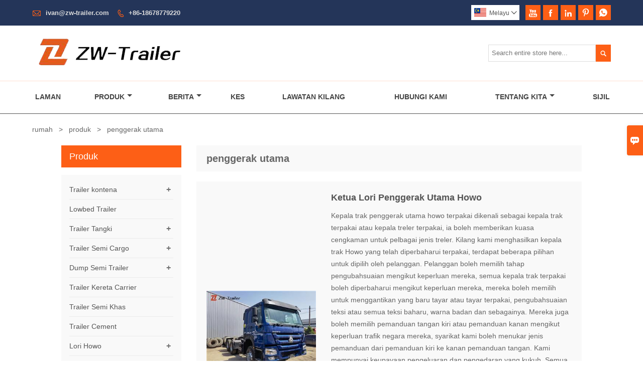

--- FILE ---
content_type: text/html; charset=UTF-8
request_url: https://ms.zw-trailer.net/product-tag/penggerak+utama
body_size: 9065
content:
<!DOCTYPE html PUBLIC "-//W3C//DTD XHTML 1.0 Transitional//EN" "http://www.w3.org/TR/xhtml1/DTD/xhtml1-transitional.dtd">
<html xmlns="http://www.w3.org/1999/xhtml">
<head>
    <meta http-equiv="Content-Type" content="text/html; charset=utf-8" />
                <title>penggerak utama,murah penggerak utama Pembekal</title>
            <meta name="description" content="Supply penggerak utama Wholesale  Kilang,Sales  harga yang rendah penggerak utama Pembelian,Membeli penggerak utama disesuaikan,berkualiti tinggi penggerak utama  Pengeluar.">
    <meta name="keywords" content="penggerak utama Harga,penggerak utama Jenama,penggerak utama Petikan,penggerak utama syarikat,Berdiskaun penggerak utama,penggerak utama Promosi">
    <meta name="viewport" content="width=device-width, initial-scale=1, minimum-scale=1, user-scalable=no , maximum-scale=1" />
    <meta http-equiv="X-UA-Compatible" content="IE=edge,chrome=1,IE=10">
    <meta content="telephone=no" name="format-detection">
    <!-- Favicon -->
    <link rel="shortcut icon" href="https://img.waimaoniu.net/1300/1300-201905281711450886.ico">
    <!--样式图标-->
    <link rel="stylesheet" type="text/css" href="/template/iconfont/iconfont.css"/>
    <link rel="stylesheet" type="text/css" href="/template/nmoban52/css/style-zw-trailer.css"/>
    <script type="text/javascript" src="/template/nmoban52/js/jquery-1.12.3.min.js"></script>
            <!-- Google Analytics -->
    <script async src="https://www.googletagmanager.com/gtag/js?id=G-761H4SYP6F"></script>
    <script>
        window.dataLayer = window.dataLayer || [];
        function gtag(){dataLayer.push(arguments);}
        gtag('js', new Date());
                gtag('config', 'G-761H4SYP6F');
                gtag('config', 'AW-11386383439');
            </script>
    <div class="im">
    <label class="im-l" for="select"><i class="iconfont">&#xe697;</i></label>
    <input type="checkbox" id="select">
    <div class="box">
        <ul>
                                        <li>
                    <a href="#inquiry_area">
                        <i class="iconfont img-envelope">&#xe758;</i>
                    </a>
                </li>
                                                            <li>
                        <a href="https://web.whatsapp.com/send?phone=8618678779220"  target="_blank" title="8618678779220" onclick="imstat(this,5,'/im_state')">
                            <i class="iconfont img-whatsapp">&#xe72c;</i>
                        </a>
                    </li>
                                                                            </ul>
    </div>
</div>    <!-- Facebook Pixel Code -->
    <script>
        !function(f,b,e,v,n,t,s)
        {if(f.fbq)return;n=f.fbq=function(){n.callMethod?
            n.callMethod.apply(n,arguments):n.queue.push(arguments)};
            if(!f._fbq)f._fbq=n;n.push=n;n.loaded=!0;n.version='2.0';
            n.queue=[];t=b.createElement(e);t.async=!0;
            t.src=v;s=b.getElementsByTagName(e)[0];
            s.parentNode.insertBefore(t,s)}(window, document,'script',
            'https://connect.facebook.net/en_US/fbevents.js');
        fbq('init', '431991610864711');
        fbq('track', 'PageView');
    </script>
    <noscript><img height="1" width="1" style="display:none" src="https://www.facebook.com/tr?id=431991610864711&ev=PageView&noscript=1"/></noscript>
    <!-- End Facebook Pixel Code -->
</head>
<body class="homepage">
<div class="main">
    <!-- HEADER START -->
    <header class="header-box">
        <div class="header-top">
            <div class="header-inner">
                <div class="header-contact">
                    <ul>
                        <li class="website-mailbox">
                            <i class="iconfont">&#xe624;</i>
                            <a href="/contact#inquiry_area"  target="_blank">ivan@zw-trailer.com </a>
                        </li>
                        <li class="website-phone">
                            <i class="iconfont">&#xec76;</i>
                            <a href="/contact#inquiry_area"  target="_blank">+86-18678779220</a>
                        </li>
                    </ul>
                </div>
                <div class="social-link">
    <!-- Facebook、YouTube、Twitter、LinkedIn、Instagram、Pinterest -->
                        <a href="https://www.youtube.com/channel/UCczWftEV19OSFE9IgRW20GQ" class="youTube" target="_blank" rel="nofollow">
                                    <i class="iconfont fa-youTube">
                        &#xe65d;                    </i>
                            </a>
                                            <a href="https://www.facebook.com/profile.php?id=61558645243430" class="facebook" target="_blank" rel="nofollow">
                                    <i class="iconfont fa-facebook">
                        &#xe616;                    </i>
                            </a>
                                <a href="https://www.linkedin.com/company/14537829/admin/" class="linkedin" target="_blank" rel="nofollow">
                                    <i class="iconfont fa-linkedin">
                        &#xe615;                    </i>
                            </a>
                                <a href="https://www.pinterest.com/zwgroupvehicle/" class="pinterest" target="_blank" rel="nofollow">
                                    <i class="iconfont fa-pinterest">
                        &#xe63a;                    </i>
                            </a>
                            <!-- WhatsApp,Skype-->
                                        <a href="https://web.whatsapp.com/send?phone=8618678779220" class="whatsapp" target="_blank" rel="nofollow" onclick="imstat(this,5,'/im_state')">
                <i class="iconfont img-whatsapp">&#xe72c;</i>
            </a>
            </div>                <div class="language">
                    <div class="cur"><e class="ms">Melayu<i class="iconfont">&#xe635;</i></e>
                        <ul class="language-list">
                                                            <li>
                                    <a href="http://ar.zw-trailer.net" title="العربية" class="ar" >
                                        العربية</a>
                                </li>
                                                            <li>
                                    <a href="http://bn.zw-trailer.net" title="বাংলা ভাষার" class="bn" >
                                        বাংলা ভাষার</a>
                                </li>
                                                            <li>
                                    <a href="http://www.zw-trailer.net" title="English" class="en" >
                                        English</a>
                                </li>
                                                            <li>
                                    <a href="http://es.zw-trailer.net" title="Español" class="es" >
                                        Español</a>
                                </li>
                                                            <li>
                                    <a href="http://fr.zw-trailer.net" title="Français" class="fr" >
                                        Français</a>
                                </li>
                                                            <li>
                                    <a href="http://hi.zw-trailer.net" title="हिन्दी" class="hi" >
                                        हिन्दी</a>
                                </li>
                                                            <li>
                                    <a href="http://id.zw-trailer.net" title="Indonesia" class="id" >
                                        Indonesia</a>
                                </li>
                                                            <li>
                                    <a href="http://ms.zw-trailer.net" title="Melayu" class="ms" >
                                        Melayu</a>
                                </li>
                                                            <li>
                                    <a href="http://pt.zw-trailer.net" title="Português" class="pt" >
                                        Português</a>
                                </li>
                                                            <li>
                                    <a href="http://ru.zw-trailer.net" title="Pусский" class="ru" >
                                        Pусский</a>
                                </li>
                                                            <li>
                                    <a href="http://tl.zw-trailer.net" title="Wikang Tagalog" class="tl" >
                                        Wikang Tagalog</a>
                                </li>
                                                    </ul>
                    </div>
                </div>
                <div class="clear"></div>
            </div>
        </div>
        <div class="header-middle">
            <div class="header-inner">
                <div class="header-logo">
                    <div class="header-logo-box">
                        <a href="/"><img alt="Shandong zhuowei International Trading Co.,Ltd" src="https://img.waimaoniu.net/1300/1300-201906191701574307.png"></a>
                    </div>
                </div>
                <!--<div class="company-motto">
                	<div class="company-motto-p"><p>Guaranteeing the highest quality products has always been our pursuit</p></div>
                </div>-->
                <div class="header-search">
                    <form onsubmit="search(this);return false;">
                        <div class="search-box" >
                            <input class="input-text" placeholder="Search entire store here..." type="text" id="key" name="keys">
                            <button class="search-btn"   type="submit"><i class="iconfont">&#xe6c9;</i></button>
                        </div>
                    </form>
                </div>
                <script>
                    function search(thatThis) {
                var searchStr=$(thatThis).find('#key').val();
                if (searchStr==''){return false}
                        location.href = '/product-search?key=' + $(thatThis).find('#key').val();
                    }
                </script>
            </div>
        </div>
        <!--导航栏-->
        <div id="fixedMenu">
            <nav class="main-nav" role="navigation">
                <!-- Mobile menu toggle button (hamburger/x icon) -->
                <input id="main-menu-state" type="checkbox" />
                <label class="main-menu-btn" for="main-menu-state">
                    <span class="main-menu-btn-icon"></span> Toggle main menu visibility
                </label>
                <!-- Sample menu definition -->
                <ul id="main-menu" class="sm sm-blue">
                                            <li class=""><a href="/">Laman</a>
                                                    </li>
                                            <li class=""><a href="/products">Produk</a>
                                                            <ul>
                                                                            <li><a href="/product-list/container-trailer">Trailer kontena</a>
                                                                                            <ul>
                                                                                                            <li><a href="/product-list/flatbed-trailer">Trailer Flatbed</a></li>
                                                                                                            <li><a href="/product-list/skeleton-trailer">Trailer Skeleton</a></li>
                                                                                                            <li><a href="/product-list/container-side-loader-trailer">Container Side Loader Trailer</a></li>
                                                                                                    </ul>
                                                                                    </li>
                                                                            <li><a href="/product-list/lowbed-trailer">Lowbed Trailer</a>
                                                                                    </li>
                                                                            <li><a href="/product-list/tanker-trailer">Trailer Tangki</a>
                                                                                            <ul>
                                                                                                            <li><a href="/product-list/fuel-tanker-trailer">Trailer Tangki Minyak</a></li>
                                                                                                            <li><a href="/product-list/lpg-trailer">Trailer LPG</a></li>
                                                                                                    </ul>
                                                                                    </li>
                                                                            <li><a href="/product-list/cargo-semi-trailer">Trailer Semi Cargo</a>
                                                                                            <ul>
                                                                                                            <li><a href="/product-list/side-wall-semi-trailer">Trailer Semi Wall Side</a></li>
                                                                                                            <li><a href="/product-list/fence-semi-trailer">Trailer Pagar Semi</a></li>
                                                                                                            <li><a href="/product-list/box-semi-trailer">Box Semi Trailer</a></li>
                                                                                                            <li><a href="/product-list/curtain-side-trailer">Trailer sisi tirai</a></li>
                                                                                                    </ul>
                                                                                    </li>
                                                                            <li><a href="/product-list/dump-semi-trailer">Dump Semi Trailer</a>
                                                                                            <ul>
                                                                                                            <li><a href="/product-list/rear-dump-trailer">Trailer Dump Belakang</a></li>
                                                                                                            <li><a href="/product-list/side-dump-trailer">Trailer sampah sampingan</a></li>
                                                                                                    </ul>
                                                                                    </li>
                                                                            <li><a href="/product-list/car-carrier-trailer">Trailer Kereta Carrier</a>
                                                                                    </li>
                                                                            <li><a href="/product-list/special-semi-trailer">Trailer Semi Khas</a>
                                                                                    </li>
                                                                            <li><a href="/product-list/cement-trailer">Trailer Cement</a>
                                                                                    </li>
                                                                            <li><a href="/product-list/howo-truck">Lori Howo</a>
                                                                                            <ul>
                                                                                                            <li><a href="/product-list/howo-dump-truck">Lori Dump</a></li>
                                                                                                            <li><a href="/product-list/howo-tractor-truck">Traktor Traktor</a></li>
                                                                                                    </ul>
                                                                                    </li>
                                                                            <li><a href="/product-list/shacman-truck">Lori Shacman</a>
                                                                                    </li>
                                                                    </ul>
                                                    </li>
                                            <li class=""><a href="/news">Berita</a>
                                                            <ul>
                                                                            <li><a href="/news-list/company-news">Berita Syarikat</a>
                                                                                    </li>
                                                                            <li><a href="/news-list/industry-news">Industry News</a>
                                                                                    </li>
                                                                    </ul>
                                                    </li>
                                            <li class=""><a href="/case">Kes</a>
                                                    </li>
                                            <li class=""><a href="/factory/advanced-semi-trailer-production-line">Lawatan Kilang</a>
                                                    </li>
                                            <li class=""><a href="/contact">Hubungi Kami</a>
                                                    </li>
                                            <li class=""><a href="/aboutus">Tentang Kita</a>
                                                            <ul>
                                                                            <li><a href="/cert">sertifikasi</a>
                                                                                    </li>
                                                                            <li><a href="/faq">Soalan yang kerap ditanya</a>
                                                                                    </li>
                                                                    </ul>
                                                    </li>
                                            <li class=""><a href="/cert">Sijil</a>
                                                    </li>
                                    </ul>
            </nav>
        </div>
        </div>
        <!--导航栏结束-->
    </header>
    <!-- HEADER END -->
    <div class="inner-page-main">
    <div class="inner-page-middle">
        <div class="bread-crumb">
            <ul>
                <li><a href="/">rumah</a></li>
                <li> > </li>
                <li><a href="/product">produk</a></li>
                <li> > </li>
                <li class="active">penggerak utama</li>
            </ul>
        </div>
        <div class="inner-page-middle">
            <div class="inner-page-content">
                <div class="inner-page-r">
                    <section class="product-key">
                        <div class="product-key-box">
                            <!--标签名-->
                            <h1>penggerak utama</h1>
                        </div>
                    </section>
                    <section class="product-category">
                        <ul>
                                                            <li>
                                    <div class="product-item">
                                                                                <div class="product-image"><a href="/product/refurbished-howo-371"><img src="https://img.waimaoniu.net/1300/1300-202205251752225178_s.jpg" alt=""></a></div>
                                        <div class="product-item-text">
                                            <div class="product-item-text-b">
                                                <a href="/product/refurbished-howo-371"><h2>Ketua Lori Penggerak Utama Howo</h2></a>
                                                                                                    <p>Kepala trak penggerak utama howo terpakai dikenali sebagai kepala trak terpakai atau kepala treler terpakai, ia boleh memberikan kuasa cengkaman untuk pelbagai jenis treler.
Kilang kami menghasilkan kepala trak Howo yang telah diperbaharui terpakai, terdapat beberapa pilihan untuk dipilih oleh pelanggan. Pelanggan boleh memilih tahap pengubahsuaian mengikut keperluan mereka, semua kepala trak terpakai boleh diperbaharui mengikut keperluan mereka, mereka boleh memilih untuk menggantikan yang baru tayar atau tayar terpakai, pengubahsuaian teksi atau semua teksi baharu, warna badan dan sebagainya. Mereka juga boleh memilih pemanduan tangan kiri atau pemanduan kanan mengikut keperluan trafik negara mereka, syarikat kami boleh menukar jenis pemanduan dari pemanduan kiri ke kanan pemanduan tangan.
Kami mempunyai keupayaan pengeluaran dan pengedaran yang kukuh. Semua jurutera kami berpengalaman dalam penggerak utama terpakai, dan kami akan menawarkan penyelesaian terbaik dan pengetahuan penyelenggaraan yang kaya kepada pelanggan kami. Kami sentiasa mengutamakan pelanggan dan mencuba yang terbaik untuk menyelesaikan masalah pelanggan.</p>
                                                                                                <div class="tag">
                                                                                                                                                                        <a href="/product-tag/digunakan+penggerak+utama">digunakan penggerak utama</a>
                                                                                                                                                                                                                                <a href="/product-tag/kepala+lori+terpakai">kepala lori terpakai</a>
                                                                                                                                                                                                                                <a href="/product-tag/kepala+lori+howo">kepala lori howo</a>
                                                                                                                                                            </div>
                                            <span>
                                                <a href="/product/refurbished-howo-371#inquiry_area" title="Email"><i class="iconfont">&#xe624;</i>Email</a>
                                                <a class="more" href="/product/refurbished-howo-371">Butiran</a>
                                            </span>
                                            </div>
                                        </div>
                                    </div>
                                </li>
                                                            <li>
                                    <div class="product-item">
                                                                                    <div class="sale-label"><span>panas</span></div>
                                                                                <div class="product-image"><a href="/product/howo-420-prime-mover-tractor"><img src="https://img.waimaoniu.net/1300/1300-202411271344493720_s.jpg" alt=""></a></div>
                                        <div class="product-item-text">
                                            <div class="product-item-text-b">
                                                <a href="/product/howo-420-prime-mover-tractor"><h2>HOWO 420HP Traktor Penggerak Utama</h2></a>
                                                                                                    <p>HOWO 420HP Prime Mover Tractor menggunakan enjin diesel D12.42, yang membekalkan kuasa kuda 420HP. Ia mempunyai anjakan yang besar dan kuasa tinggi, yang boleh menjadikan kenderaan mendapat kuasa daripada kelajuan terbiar yang rendah. Jualan terus kilang dengan harga yang lebih rendah dan masa penghantaran yang singkat, juga kami akan menawarkan aksesori percuma</p>
                                                                                                <div class="tag">
                                                                                                                                                                        <a href="/product-tag/traktor+howo">traktor howo</a>
                                                                                                                                                                                                                                <a href="/product-tag/howo+420hp+penggerak+utama">HOWO 420HP Penggerak Utama</a>
                                                                                                                                                            </div>
                                            <span>
                                                <a href="/product/howo-420-prime-mover-tractor#inquiry_area" title="Email"><i class="iconfont">&#xe624;</i>Email</a>
                                                <a class="more" href="/product/howo-420-prime-mover-tractor">Butiran</a>
                                            </span>
                                            </div>
                                        </div>
                                    </div>
                                </li>
                                                                                </ul>
                    </section>
                                        <div class="pagination-bar">
                        <ul>
                                                    </ul>
                    </div>
                    <style>
    .error {  color: red;  }
    /*邮件锚点*/
    .mail-anchor{ width: 100%; position:relative;}
    .mail-anchor #inquiry_area{ position: absolute; top:-120px;}
    .inner-message-row .item button.submitting{ padding-left: 50px;background-image: url(/template/images/loading2.gif);
        background-repeat: no-repeat;    background-position: 10px center; background-color: #fff;
        color: #999; border: 1px solid #ccc;cursor: not-allowed!important;}
    .inner-message-row .item button.submitting:active{ background-color: #fff;  color: #999;  border: 1px solid #ccc;}
</style>
<div class="mail-anchor">
    <div id="inquiry_area"></div>
</div>
<div class="inner-message" style="background-color: #f6f6f6;padding: 20px;">
    <div class="th" style="margin-bottom: 16px;">Dapatkan harga terkini? Kami akan bertindak balas secepat mungkin (dalam masa 12 jam)</div>
    <div class="inner-message-row msg_bl">
        <form class="form_che" method="post" id="messageform1" name="messageform1">
            <!--普通跳转<form class="form_check" method="post" id="messageform1" name="messageform1">-->
            <input type="hidden" id="pid" name="pid" value="0"/>
                <input type="hidden" name="fromurl" value="">
                <script>
                    $(function(){
                        $('input[name="fromurl"]').val(window.location.href);
                    })
                </script>
            <!--<div class="item">
                <label for="subject"></label>
                <div class="inner-message-box">
                    <input type="text" class="input-lg form-full" value="" placeholder="*" name="subject" id="subject" required="true">
                </div>
            </div>-->
            <div class="item item-half n90-item-name" style="margin-bottom: 12px;">
                <div class="inner-message-half" style="background:#fff;">
                    <input type="text" class="input-lg form-full" value="" placeholder="Apa nama awak?" name="name" id="name">
                </div>
            </div>
            <div class="item item-half n90-item-number" style="margin-bottom: 12px;">
                <label for="phone"></label>
                <div class="inner-message-box" style="background:#fff;">
                    <input type="text" class="input-lg form-full" value="" placeholder="Nombor hubungan terbaik:" name="phone" id="phone">
                </div>
            </div>
            <div class="item n90-item-email" style="margin-bottom: 12px;">
                <!--邮件出错提示语-->
                <label for="email"></label>
                <div class="inner-message-box" style="background:#fff;">
                    <input type="text" class="input-lg form-full" value="" placeholder="*E-mel hubungan terbaik anda:" id="email" name="email" required="true">
                </div>
            </div>
            <div class="item n90-item-company" style="margin-bottom: 12px;">
                <div class="inner-message-box" style="background:#fff;">
                    <input type="text" class="input-lg form-full" value="" placeholder="Nama syarikat anda:" name="company" id="company">
                </div>
            </div>
            <div class="item n90-item-message" style="margin-bottom: 12px;">
                <div class="inner-message-box" style="background:#fff;">
                    <label for="message"></label>
                    <textarea placeholder="*Apa yang anda ingin tanyakan?" name="message" id="message" class="form-full" required="true"></textarea>
                </div>
            </div>
            <div class="item n90-item-submit" style="margin-bottom: 12px;">
                <button class="btn-text t_submit" id="submit" style="display: inline-block">Menyerahkan</button>
                <div style="display: inline-block; margin-left: 40px;">
                    <input type="checkbox" name="category" value="1" style="width: auto; height: auto;" /><a href="/privacypolicy" target="_blank"><p style="text-decoration: underline;color: #999; display: inline-block;">Dasar privasi</p></a>
                    <script>document.getElementsByName("category")[0].checked="checked";</script>
                </div>
            </div>
        </form>
    </div>
</div>                </div>
                <!--inner-page-l-->
                
<div class="inner-page-l">
    <div class="sidebar-block">
        <div class="sidebar-block-but"><span>lebih banyak produk</span><button type="button"><i class="iconfont"></i></button></div>
                        <div class="sidebar-box">
            <div class="sidebar-title">
                <span>produk</span>
            </div>
            <div class="sidebar-contant sidebar-product">
                                    <dl>
                        <dt><a href="/product-list/container-trailer" title="Trailer kontena"><i></i>Trailer kontena</a></dt>
                                                                                    <dd><a href="/product-list/flatbed-trailer">Trailer Flatbed</a></dd>
                                                            <dd><a href="/product-list/skeleton-trailer">Trailer Skeleton</a></dd>
                                                            <dd><a href="/product-list/container-side-loader-trailer">Container Side Loader Trailer</a></dd>
                                                                        </dl>
                                    <dl>
                        <dt><a href="/product-list/lowbed-trailer" title="Lowbed Trailer"><i></i>Lowbed Trailer</a></dt>
                                            </dl>
                                    <dl>
                        <dt><a href="/product-list/tanker-trailer" title="Trailer Tangki"><i></i>Trailer Tangki</a></dt>
                                                                                    <dd><a href="/product-list/fuel-tanker-trailer">Trailer Tangki Minyak</a></dd>
                                                            <dd><a href="/product-list/lpg-trailer">Trailer LPG</a></dd>
                                                                        </dl>
                                    <dl>
                        <dt><a href="/product-list/cargo-semi-trailer" title="Trailer Semi Cargo"><i></i>Trailer Semi Cargo</a></dt>
                                                                                    <dd><a href="/product-list/side-wall-semi-trailer">Trailer Semi Wall Side</a></dd>
                                                            <dd><a href="/product-list/fence-semi-trailer">Trailer Pagar Semi</a></dd>
                                                            <dd><a href="/product-list/box-semi-trailer">Box Semi Trailer</a></dd>
                                                            <dd><a href="/product-list/curtain-side-trailer">Trailer sisi tirai</a></dd>
                                                                        </dl>
                                    <dl>
                        <dt><a href="/product-list/dump-semi-trailer" title="Dump Semi Trailer"><i></i>Dump Semi Trailer</a></dt>
                                                                                    <dd><a href="/product-list/rear-dump-trailer">Trailer Dump Belakang</a></dd>
                                                            <dd><a href="/product-list/side-dump-trailer">Trailer sampah sampingan</a></dd>
                                                                        </dl>
                                    <dl>
                        <dt><a href="/product-list/car-carrier-trailer" title="Trailer Kereta Carrier"><i></i>Trailer Kereta Carrier</a></dt>
                                            </dl>
                                    <dl>
                        <dt><a href="/product-list/special-semi-trailer" title="Trailer Semi Khas"><i></i>Trailer Semi Khas</a></dt>
                                            </dl>
                                    <dl>
                        <dt><a href="/product-list/cement-trailer" title="Trailer Cement"><i></i>Trailer Cement</a></dt>
                                            </dl>
                                    <dl>
                        <dt><a href="/product-list/howo-truck" title="Lori Howo"><i></i>Lori Howo</a></dt>
                                                                                    <dd><a href="/product-list/howo-dump-truck">Lori Dump</a></dd>
                                                            <dd><a href="/product-list/howo-tractor-truck">Traktor Traktor</a></dd>
                                                                        </dl>
                                    <dl>
                        <dt><a href="/product-list/shacman-truck" title="Lori Shacman"><i></i>Lori Shacman</a></dt>
                                            </dl>
                            </div>
        </div>
        <div class="sidebar-box sidebar-featured">
            <div class="sidebar-title">
                <span>Produk Unggulan</span>
            </div>
            <div class="sidebar-contant">
                <ul>
                                            <li>
                            <div class="item">
                                <div class="pro-media"><a href="/product/shacman-x3000-dump-truck"><img alt="Trak Sampah Shacman X3000" src="https://img.waimaoniu.net/1300/1300-202308310953333815_s.png"></a></div>
                                <div class="pro-detail-info">
                                    <div class="th"><a href="/product/shacman-x3000-dump-truck">Trak Sampah Shacman X3000</a></div>
                                    <span><a class="btn" href="/product/shacman-x3000-dump-truck">lebih lagi</a></span>
                                </div>
                            </div>
                        </li>
                                            <li>
                            <div class="item">
                                <div class="pro-media"><a href="/product/3-axles-40ft-flatbed-container-trailer"><img alt="Treler Kontena Katil Rata 3 gandar 40 kaki" src="https://img.waimaoniu.net/1300/1300-202411141459545124_s.jpg"></a></div>
                                <div class="pro-detail-info">
                                    <div class="th"><a href="/product/3-axles-40ft-flatbed-container-trailer">Treler Kontena Katil Rata 3 gandar 40 kaki</a></div>
                                    <span><a class="btn" href="/product/3-axles-40ft-flatbed-container-trailer">lebih lagi</a></span>
                                </div>
                            </div>
                        </li>
                                            <li>
                            <div class="item">
                                <div class="pro-media"><a href="/product/shacman-x3000-tractor-truck"><img alt="Traktor Traktor Shacman X3000" src="https://img.waimaoniu.net/1300/1300-202410141458589889_s.jpg"></a></div>
                                <div class="pro-detail-info">
                                    <div class="th"><a href="/product/shacman-x3000-tractor-truck">Traktor Traktor Shacman X3000</a></div>
                                    <span><a class="btn" href="/product/shacman-x3000-tractor-truck">lebih lagi</a></span>
                                </div>
                            </div>
                        </li>
                                            <li>
                            <div class="item">
                                <div class="pro-media"><a href="/product/shacman-f3000-tipper-truck"><img alt="Trak Tipper Shacman F3000" src="https://img.waimaoniu.net/1300/1300-202410141512549579_s.jpg"></a></div>
                                <div class="pro-detail-info">
                                    <div class="th"><a href="/product/shacman-f3000-tipper-truck">Trak Tipper Shacman F3000</a></div>
                                    <span><a class="btn" href="/product/shacman-f3000-tipper-truck">lebih lagi</a></span>
                                </div>
                            </div>
                        </li>
                                    </ul>
            </div>
        </div>
        <div class="sidebar-box sidebar-contact">
    <div class="sidebar-title">
        <span>Hubungi cara</span>
    </div>
    <div class="sidebar-contant">
                <div class="mb-20">
            <div class="inner-title"><i class="iconfont">&#xec76;</i>Telepon : </div><ul><li><a href="/contact#inquiry_area">+86-18678779220</a></li></ul>
        </div>
                        <div class="mb-20">
            <div class="inner-title"><i class="iconfont">&#xe624;</i>Email : </div><ul>
            <li><a href="/contact#inquiry_area">ivan@zw-trailer.com</a></li>            </ul>
        </div>
                        <div class="mb-20">
            <div class="inner-title"><i class="iconfont">&#xe606;</i>Fax : </div><ul>
                <li><a href="/contact#inquiry_area">+86-531-81767597</a></li>            </ul>
        </div>
                <!--二维码-->
            </div>
</div>    </div>
</div>
<!--产品折叠列表-->
<script type="text/javascript" src="/template/nmoban52/js/sidebar-product.js"></script>
<script type="text/javascript">
    $(function () {
        initSidebarClicker('span', '+', '-')
    })
</script>            </div>
        </div>
    </div>
</div>        <!--FOOTER -->
        <footer class="footer-middle">
            <div class="footer-content">
                <div class="footer-content-but"><span>lebih banyak perkhidmatan</span><button type="button"><i class="iconfont"></i></button></div>
                <div class="footer-main">
                    <div class="item footer-contactus">
                        <div class="footer-static-block">
                            <div class="th"><a href="/contact">Hubungi kami</a></div>
                            <ul class="footer-block-contant">
                                <li><label>Alamat : </label> <a href="/contact#inquiry_area">Bilik 2609 Greenland Center, No,25 Gongqingtuan Road</a></li>
                                <li><label>Email : </label> <a href="/contact#inquiry_area">ivan@zw-trailer.com</a> </li>
                                <li><label>Telepon : </label> <a href="/contact#inquiry_area">+86-18678779220</a></li>
                                                                    <li><label>Fax : </label> <a href="/contact#inquiry_area">+86-531-81767597</a> </li>
                                                            </ul>
                        </div>
                    </div>
                    <div class="item key-words">
                        <div class="footer-static-block">
                            <div class="th"><span>maklumat</span></div>
                            <ul class="footer-block-contant">
                                <li><i></i><a href="/delivery">Menyampaikan</a></li>
                                <li><i></i><a href="/team-service">Perkhidmatan pasukan</a></li>
                                <li><i></i><a href="/news">Berita</a></li>
                                <li><i></i><a href="/cert">sertifikasi</a></li>
                                <li><i></i><a href="/sitemap">Peta situs</a></li>
                            </ul>
                        </div>
                    </div>
                                            <div class="item key-words">
                            <div class="footer-static-block">
                                <div class="th"><span>Tentang kita</span></div>
                                <ul class="footer-block-contant">
                                                                            <li><i></i><a href="/aboutus">Maklumat Syarikat</a></li>
                                                                            <li><i></i><a href="/cert">Persijilan</a></li>
                                                                            <li><i></i><a href="/exhibition">Aktiviti Pameran</a></li>
                                                                            <li><i></i><a href="/responsibility">Tanggungjawab</a></li>
                                                                            <li><i></i><a href="/privacy-policy">Dasar Privasi</a></li>
                                                                    </ul>
                            </div>
                        </div>
                                                                <div class="item key-words">
                            <div class="footer-static-block">
                                <div class="th"><span>Pautan</span></div>
                                <ul class="footer-block-contant">
                                                                            <li><i></i>
                                            <a href="/product-list/container-trailer">
                                                Trailer kontena                                            </a></li>
                                                                            <li><i></i>
                                            <a href="/product-list/lowbed-trailer">
                                                Lowbed Trailer                                            </a></li>
                                                                            <li><i></i>
                                            <a href="/product-list/cement-trailer">
                                                Trailer Cement                                            </a></li>
                                                                            <li><i></i>
                                            <a href="/product-list/tanker-trailer">
                                                Trailer Tangki                                            </a></li>
                                                                            <li><i></i>
                                            <a href="/product-list/cargo-semi-trailer">
                                                Trailer Semi Cargo                                            </a></li>
                                                                    </ul>
                            </div>
                        </div>
                                    </div>
                <div class="footer-secondary">
                    <p>Hak Cipta Oleh 2019 © Shandong zhuowei International Trading Co.,Ltd E-mel: ivan@zw-trailer.com</p>
                </div>
            </div>
        </footer>
        <!-- END FOOTER -->
    </div>
<script type="text/javascript" src="/assets/plugins/jquery-validate/jquery.validate.min.js"></script>
<script src="/assets/plugins/fancybox3/jquery.fancybox.min.js"></script>
<!--
    <script type="text/javascript"
            src="/assets/plugins/jquery-validate/localization/messages_.js"></script>
--><script type="text/javascript" src="/assets/js/common_functions.js"></script>
<script type="text/javascript" src="/assets/js/custom_functions.js?t=10"></script>
<script type="text/javascript">
    $(function(){
        initSideFloatingMenu(true)
    })
</script>
    <script type="text/javascript" src='https://estat6.waimaoniu.com/js.php?id=1300'></script>

<div class="scroll" id="scroll" style="display:none;right: 90px;bottom: 5px;">
    <i class="iconfont">&#xe637;</i>
</div>
<script type="text/javascript">
    $(function () {
        showScroll();
        function showScroll() {
            $(window).scroll(function () {
                var scrollValue = $(window).scrollTop();
                scrollValue > 100 ? $('div[class=scroll]').fadeIn() : $('div[class=scroll]').fadeOut();
            });
            $('#scroll').click(function () {
                $("html,body").animate({scrollTop: 0}, 200);
            });
        }
    })
</script></body>
    <!-- Google Tag Manager (noscript) -->
    <noscript><iframe src="https://www.googletagmanager.com/ns.html?id="
                      height="0" width="0" style="display:none;visibility:hidden"></iframe></noscript>
    <!-- End Google Tag Manager (noscript) -->
<!--菜单栏js-->
<!-- SmartMenus jQuery plugin -->
<script type="text/javascript" src="/template/nmoban52/js/jquery.smartmenus.js"></script>
<!-- SmartMenus jQuery init -->
<script type="text/javascript">
    // SmartMenus init
    $(function() {
        $('#main-menu').smartmenus({
            subMenusSubOffsetX: 1,
            subMenusSubOffsetY: -8
        });
    });

    // SmartMenus mobile menu toggle button
    $(function() {
        var $mainMenuState = $('#main-menu-state');
        if ($mainMenuState.length) {
            // animate mobile menu
            $mainMenuState.change(function(e) {
                var $menu = $('#main-menu');
                if (this.checked) {
                    $menu.hide().slideDown(250, function() { $menu.css('display', ''); });
                } else {
                    $menu.show().slideUp(250, function() { $menu.css('display', ''); });
                }
            });
            // hide mobile menu beforeunload
            $(window).bind('beforeunload unload', function() {
                if ($mainMenuState[0].checked) {
                    $mainMenuState[0].click();
                }
            });
        }
    });
</script>
<!--导航栏置顶固定-->
<script>
    $(function() {
        var ie6 = document.all;
        var dv = $('#fixedMenu'),
            st;
        dv.attr('otop', dv.offset().top); //存储原来的距离顶部的距离
        $(window).scroll(function() {
            st = Math.max(document.body.scrollTop || document.documentElement.scrollTop);
            if (st > parseInt(dv.attr('otop'))) {
                if (ie6) { //IE6不支持fixed属性，所以只能靠设置position为absolute和top实现此效果
                    dv.css({
                        position: 'absolute',
                        top: st
                    });
                } else if (dv.css('position') != 'fixed') dv.css({
                    'position': 'fixed',
                    top: 0
                });
                dv.addClass("top-fixed")
            } else if (dv.css('position') != 'static'){
                dv.css({
                    'position': 'static'
                });
                dv.removeClass("top-fixed")
            }
        });
    });
</script>

<script>
    //手机端底部折叠
    $('.sidebar-block-but').on("click",function(){
        $(".sidebar-box").toggleClass("expand");
        $(this).toggleClass("expand");
    })
    $('.footer-content-but').on("click",function(){
        $(".footer-main").toggleClass("expand");
        $(this).toggleClass("expand");
    })
</script>
</html>